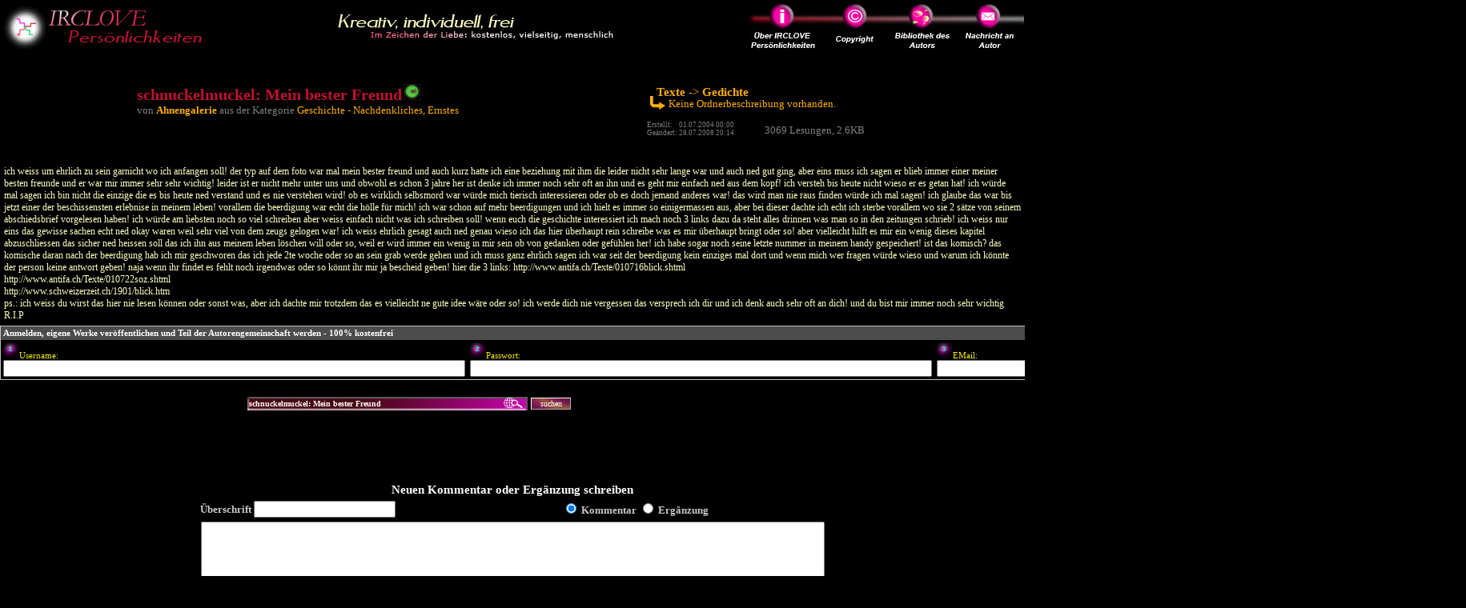

--- FILE ---
content_type: text/html
request_url: http://lib.irclove.de/2749/schnuckelmuckel_Mein_bester_Freund.htm
body_size: 16518
content:
<!doctype html public "-//w3c//dtd html 4.0 transitional//en">
<Html>

    <HEAD>
		<title>
			schnuckelmuckel: Mein bester Freund (Geschichte - Nachdenkliches, Ernstes) IRCLOVE Persönlichkeiten - art.irclove.de
		</title>
	    
	    	    <META NAME="description" CONTENT="schnuckelmuckel: Mein bester Freund : Geschichte - Nachdenkliches, Ernstes von Ahnengalerie in (Texte - Gedichte)">
	    <META NAME="keywords" CONTENT="schnuckelmuckel:,Mein,bester,Freund,Texte,-,Gedichte,,Geschichte,Geschichte , Nachdenkliches, Ernstes,Ahnengalerie">
	    <META NAME="author" CONTENT="Ahnengalerie, user of irclove.de">
	    <META NAME="publisher" CONTENT="irclove.de engine">
	    <META http-equiv="Content-Type" content="text/html; charset=ISO-8859-1">
	    <meta property="og:url" content="http://lib.irclove.de/2749/schnuckelmuckel_Mein_bester_Freund.htm">
	     
	     <meta property="og:image" content="http://www.irclove.de/images/irclove_logo_white.jpg" />
	        </HEAD>


<script type="text/javascript">
	function copyrightWindow()
	{
	    subwindow=window.open("http://www.irclove.de/community/?action=mediabrowser&method=showcopyright&id=schnuckelmuckel_Mein_bester_Freund.htm&dataid=2749" ,"","location=no,menubar=no,toolbar=no,status=no,resizable=yes,scrollbars=yes,width=500,height=300");
	    subwindow.moveTo(10,50); /* Fenster nach links oben schieben */
	}
	function exifWindow()
	{
	    subwindow1=window.open("http://www.irclove.de/community/?action=mediabrowser&method=showexif&id=schnuckelmuckel_Mein_bester_Freund.htm&dataid=2749" ,"","location=no,menubar=no,toolbar=no,status=no,resizable=yes,scrollbars=yes,width=500,height=300");
	    subwindow1.moveTo(10,50); /* Fenster nach links oben schieben */
	}
	function hphistoryWindow()
	{
	    subwindow2=window.open("http://www.irclove.de/community/?action=mediabrowser&method=showhphistory&id=schnuckelmuckel_Mein_bester_Freund.htm&dataid=2749" ,"","location=no,menubar=no,toolbar=no,status=no,resizable=yes,scrollbars=yes,width=400,height=550");
	    subwindow2.moveTo(10,50); /* Fenster nach links oben schieben */
	}
	
</script>

<SCRIPT language=JavaScript>
<!--
nereidFadeObjects = new Object();
nereidFadeTimers = new Object();

function nereidFade(object, destOp, rate, delta){
if (!document.all)
return
    if (object != "[object]"){
        setTimeout("nereidFade("+object+","+destOp+","+rate+","+delta+")",0);
        return;
    }

    clearTimeout(nereidFadeTimers[object.sourceIndex]);

    diff = destOp-object.filters.alpha.opacity;
    direction = 1;
    if (object.filters.alpha.opacity > destOp){
        direction = -1;
    }
    delta=Math.min(direction*diff,delta);
    object.filters.alpha.opacity+=direction*delta;

    if (object.filters.alpha.opacity != destOp){
        nereidFadeObjects[object.sourceIndex]=object;
        nereidFadeTimers[object.sourceIndex]=setTimeout("nereidFade(nereidFadeObjects["+object.sourceIndex+"],"+destOp+","+rate+","+delta+")",rate);
    }
}

//-->
</SCRIPT>

<link type="text/css" rel="Stylesheet" href="http://www.irclove.de/community/html/mediabrowser.css">
<style>
 .simpletext { font: 12pt times new roman; color:white; }
 .titletext_yellow { color: #FFAE00 }
</style>
<body text="#FFFFFF" bgcolor="#000000" link="#ffffff" vlink="#ffffff" alink="#ffffff" leftmargin=0 topmargin="0" rightmargin=0 oncontextmenu='return false' onselectstart='return false'>
<!--span style="height:100%; width:100%; filter:alpha(opacity=20)" onMouseOver="nereidFade(this,100,20,10)" onMouseOut="nereidFade(this,20,5,5)"-->

<map name="Nav1">
	<area href="http://www.irclove.de/about-p3.htm" target="_blank" alt="Über IRCLOVE Persönlichkeiten" coords="11,0,90,60">
<area href="javascript:copyrightWindow()" alt="Copyright-Informationen anzeigen" coords="120,0,165,55">
<area href="http://users.irclove.de/Ahnengalerie" alt="Bibliothek des Autors anzeigen" coords="190,0,260,60">
	<area href="http://www.irclove.de/community/html/fcom-register-sp.php?source=libpool" target="_blank" alt="Nachricht an Autor schreiben" coords="275,0,340,60">
</map>
<table width="100%" cellspacing=0 cellpading=0>
  <td width=260px align=left><a href="http://art.irclove.de"><img title="IRCLOVE Persönlichkeiten" src="http://www.irclove.de/images/com-nav1-l.jpg" border=0></a></td>
  <td align=center><img title="IRCLOVE Persönlichkeiten" src="http://www.irclove.de/images/com-nav1-m.jpg" border=0></td>
    	<td width=250px align=right><img src="http://www.irclove.de/images/com-nav1-r.jpg" usemap="#Nav1" border=0></td>
  </table>

<br>
<table width=100% cellspacing=5 cellpadding=0 border=0>
<tr>
<!-- Info Left Side -->
<td valign=top style="color:gray; font: 10pt verdana; padding-left:13%" nowrap>
	<br>
	<font style="color:#C01130; font: bold 15pt verdana">schnuckelmuckel: Mein bester Freund</font>
	<img src="http://www.irclove.de/images/com-sym234.jpg" alt='Eigenwerk'>		<br>
	von <a class="titletext_yellow" href="http://www.irclove.de/community/?action=showprofile&id=schnuckelmuckel_Mein_bester_Freund.htm&nick=Ahnengalerie"><b>Ahnengalerie</b></a>
	aus der Kategorie
	<a class="titletext_yellow"  href="http://resource.irclove.de/categorylist/9/62">Geschichte - Nachdenkliches, Ernstes</a><br><br>
	<!-- FB -->
		<iframe src="http://www.facebook.com/plugins/like.php?href=http://lib.irclove.de/2749&amp;layout=button_count&amp;show_faces=false&amp;width=80&amp;action=recommend&amp;font&amp;colorscheme=light&amp;height=15" scrolling="no" frameborder="0" style="border:none; overflow:hidden; width:80px; height:25px;" allowTransparency="true"></iframe>
	<!-- END OF FB -->
		        
</td>
<!-- Info Right Side -->
<td align=right style="color:gray; font: 10pt verdana; padding-right:15%">
 <table>
 <tr>
 <td colspan=3>

	 <table>
	   <tr>
	   <td rowspan=2 style="font: 11pt verdana; position:relative; top:+4px">
		<img src="http://www.irclove.de/images/com-sym233.jpg">
	   </td>
	   <td class="titletext_yellow" style="font: 11pt verdana; position:relative; left:-15px;">
		   			<a class="titletext_yellow" href="http://resource.irclove.de/view/Ahnengalerie/4459"><b>Texte</b></a>
			->		   			<a class="titletext_yellow" href="http://resource.irclove.de/view/Ahnengalerie/4832"><b>Gedichte</b></a>
					   	   </td>
	   </tr>
	   <tr>
	   <td class="titletext_yellow" style="font: 10pt verdana; position:relative; top:-6px;">
		Keine Ordnerbeschreibung vorhanden.	   </td>
	  </table>
  </td>
  </tr>
  <tr>

  <td style="font: 7pt verdana; color: gray">
   Erstellt: &nbsp;&nbsp;&nbsp;01.07.2004 00:00        <br>Geändert: 28.07.2008 20:14     </td>

  <td width=30px></td>
  <td style="font: 10pt verdana; color:gray" valign="bottom">
   3069 Lesungen, 2.6KB  </td>

  </tr>
  </table>

</td>
</tr><tr><td colspan=2>
	<font color=#00FF4B face=arial size=-1>
	        

      <br><font style="font-family:verdana; font-size:9pt; color:#FFFFBE">ich weiss um ehrlich zu sein garnicht wo ich anfangen soll! der typ auf dem foto war mal mein bester freund und auch kurz hatte ich eine beziehung mit ihm die leider nicht sehr lange war und auch ned gut ging, aber eins muss ich sagen er blieb immer einer meiner besten freunde und er war mir immer sehr sehr wichtig! leider ist er nicht mehr unter uns und obwohl es schon 3 jahre her ist denke ich immer noch sehr oft an ihn und es geht mir einfach ned aus dem kopf! ich versteh bis heute nicht wieso er es getan hat! ich würde mal sagen ich bin nicht die einzige die es bis heute ned verstand und es nie verstehen wird! ob es wirklich selbsmord war würde mich tierisch interessieren oder ob es doch jemand anderes war! das wird man nie raus finden würde ich mal sagen! ich glaube das war bis jetzt einer der beschissensten erlebnise in meinem leben! vorallem die beerdigung war echt die hölle für mich! ich war schon auf mehr beerdigungen und ich hielt es immer so einigermassen aus, aber bei dieser dachte ich echt ich sterbe vorallem wo sie 2 sätze von seinem abschiedsbrief vorgelesen haben! ich würde am liebsten noch so viel schreiben aber weiss einfach nicht was ich schreiben soll! wenn euch die geschichte interessiert ich mach noch 3 links dazu da steht alles drinnen was man so in den zeitungen schrieb! ich weiss nur eins das gewisse sachen echt ned okay waren weil sehr viel von dem zeugs gelogen war! ich weiss ehrlich gesagt auch ned genau wieso ich das hier überhaupt rein schreibe was es mir überhaupt bringt oder so! aber vielleicht hilft es mir ein wenig dieses kapitel abzuschliessen das sicher ned heissen soll das ich ihn aus meinem leben löschen will oder so, weil er wird immer ein wenig in mir sein ob von gedanken oder gefühlen her! ich habe sogar noch seine letzte nummer in meinem handy gespeichert! ist das komisch? das komische daran nach der beerdigung hab ich mir geschworen das ich jede 2te woche oder so an sein grab werde gehen und ich muss ganz ehrlich sagen ich war seit der beerdigung kein einziges mal dort und wenn mich wer fragen würde wieso und warum ich könnte der person keine antwort geben! naja wenn ihr findet es fehlt noch irgendwas oder so könnt ihr mir ja bescheid geben! hier die 3 links: http://www.antifa.ch/Texte/010716blick.shtml<br>http://www.antifa.ch/Texte/010722soz.shtml<br>http://www.schweizerzeit.ch/1901/blick.htm<br>ps.: ich weiss du wirst das hier nie lesen können oder sonst was, aber ich dachte mir trotzdem das es vielleicht ne gute idee wäre oder so! ich werde dich nie vergessen das versprech ich dir und ich denk auch sehr oft an dich! und du bist mir immer noch sehr wichtig R.I.P</font>
	  

</td></table>


<form action="http://www.irclove.de/community/?action=registershort" method="POST" ENCTYPE="multipart/form-data">
	<input type=hidden name="dataid" value=2749>
	<input type=hidden name="redirect" value="showmedia">
	<table cellspacing=0 cellpadding=3 align=center style="border: 1px solid silver; font-family:verdana; font-size:8pt; color:#F3EA00;">
		<tr>
			<td colspan=3 style="background-color:4C4C4C;font-size:8pt;font-weight:bold;color:white">
				 Anmelden, eigene Werke veröffentlichen und Teil der Autorengemeinschaft werden - 100% kostenfrei
			<td align=right style="background-color:4C4C4C;font-size:8pt;font-weight:bold;color:white">
				<a target=_blank href="http://www.irclove.de/about-p2.htm">(Infos)</a>
		</tr>
		<tr>
			<td><img src="http://www.irclove.de/images/com-sym152.jpg"?>Username: <INPUT TYPE=TEXT NAME="username" SIZE="70" maxlength=30 style="{ background-color:#fFFFff; width:100px; border:0px solid #DDDDDD;font-size:8pt;}">
			<td><img src="http://www.irclove.de/images/com-sym153.jpg"?>Passwort: <INPUT TYPE=PASSWORD NAME="userpwd" SIZE="70" maxlength=16 style="{ background-color:#fFFFff; width:70px; border:0px solid #DDDDDD;font-size:8pt;}">
			<td><img src="http://www.irclove.de/images/com-sym154.jpg"?>EMail: <INPUT TYPE=TEXT NAME="email" SIZE="70" maxlength=40 style="{ background-color:#fFFFff; width:120px; border:0px solid #DDDDDD;font-size:8pt;}">
			<td style="border-left: 1px solid white">
			<input type=SUBMIT value=" Anmelden! " style="font-family: verdana; font-size:9pt;background-image:url(http://www.irclove.de/images/design_back57.jpg); border: 1px outset #fafafa; color:white" onmouseover="this.style.borderStyle='inset'" onmouseout="this.style.borderStyle='outset'">
		</tr>
	</table>
</form>

<center>

<table>
 <td>

	<!-- Suchmaske -->
	<form action="http://www.irclove.de/community/?action=mediabrowser&method=search" method="POST" ENCTYPE="multipart/form-data" name="searchform" onsubmit="b.value='Läuft...';b.disabled='true';document.searchform.submit();">
		<INPUT TYPE=TEXT style="position:relative; border:0px; font: bold 10px verdana;width:350px; height:17px; color:white; background: url(http://www.irclove.de/images/pp-bg-searchbar.jpg);" NAME="searchexpression" maxlength="255" value="schnuckelmuckel: Mein bester Freund">
		<input type=submit style="font: 10px verdana; background-image:url(http://www.irclove.de/images/design_back57.jpg); border:1px outset white; color:white; width:50px;" value="suchen" name=b>
		<input type=hidden name="sTopic" value=1>
		<input type=hidden name="sText" value=1>
	</form>

 </td>
 <td width=100px></td>
 <td>
	<iframe src="http://www.facebook.com/plugins/like.php?href=http://lib.irclove.de/2749&amp;layout=button_count&amp;show_faces=false&amp;width=150&amp;action=recommend&amp;font&amp;colorscheme=light&amp;height=35" scrolling="no" frameborder="0" style="border:none; overflow:hidden; width:150px; height:35px;" allowTransparency="true"></iframe>
 </td>
</table>

</center>


<br><br>
<a name="comments"></a>




		<SCRIPT language=JavaScript>
	 function blend_flip (discid) {
	  if (document.getElementById('disc'+discid).style.display=='none') {
	   document.getElementById('disc'+discid).style.display=''; document.getElementById('cd'+discid).style.display='';
	   document.getElementById('wc'+discid).style.display='';
	  } else {
	   document.getElementById('disc'+discid).style.display='none'; document.getElementById('cd'+discid).style.display='none';
       document.getElementById('wc'+discid).style.display='none';
	  }
	 }
	 function blend_off (discid) {
	  document.getElementById('disc'+discid).style.display='none'; document.getElementById('cd'+discid).style.display='none';
          document.getElementById('wc'+discid).style.display='none';
	 }
	</SCRIPT>

	<table cellspacing=5 class="normaltext1" style="table-layout:fixed" width=100%>
		</table>
	        			<table width=100% cellspacing=5>
						</table>
	

	<center>
	<br><br>
	<a NAME="writecomment"></a>
	<font face=verdana style="font-size:11pt;color=#C8C8C8"><b>Neuen Kommentar oder Ergänzung schreiben</b></font><br>
	<center>
	<table CELLPADDING=0 CELLSPACING=5 BGCOLOR="black" width=800>
	<form name="comform" action="http://www.irclove.de/community/?action=mediabrowser&method=comments&arg=save" method="POST" ENCTYPE="multipart/form-data">
	<tr><td>
		<font style="font-family:verdana; font-weight :bold; font-size:10pt; color:#C8C8C8; margin-left:5px">
                Überschrift
		<INPUT TYPE=TEXT NAME="ctopic" VALUE="" maxlength=255 style="{ margin-left:5px; background-color:black; color:#FAFAFA; width:450px; border:1px solid #DDDDDD;}">
                
	</td>
	<td><font style="font-family:verdana; font-weight :bold; font-size:10pt; color:#C8C8C8;">
		<input type="radio" name="ctype" value="Kommentar" checked>
	    Kommentar
	    <input type="radio" name="ctype" value="Ergaenzung">
	    Ergänzung
	</td>
	</tr>
	</table>

	<textarea style="{ margin-bottom:10px; background:url(http://www.irclove.de/images/design_back55.jpg) no-repeat; color:#FAFAFA}" wrap="VIRTUAL" NAME="ctext" cols="95" rows="10"></textarea><br>
	<font class="eintraglink" style="font-weight:normal; font-size:8pt; color:#C8C8C8;">Ich habe die <a class="eintraglink" target="_blank" href="http://www.irclove.de/help-files/bib-help-theme2-5-richtlinien.htm">Richtlinen zum Schreiben von Kommentaren</a>, gelesen und verstanden. Ich habe sie bei meinem/r Kommentar/Ergänzung beachtet.</font><input type=checkbox name="rulesaccepted" value="1">
	<br><br>
		<input type=hidden name="id" value=schnuckelmuckel_Mein_bester_Freund.htm>
		<input type=hidden name="dataid" value=2749>
		<input type=hidden name="owner_username" value=Ahnengalerie>
		<input type=hidden name="owner_userid" value=11141>
		<input type=hidden name="catalogid" value=4832>
		<input type=hidden name="topic" value="schnuckelmuckel: Mein bester Freund">
		<INPUT TYPE=SUBMIT VALUE="  Speichern  " style="font-family: verdana; font-size:9pt;background-image:url(http://www.irclove.de/images/design_back57.jpg); border:1px outset white; color:white" onclick="this.style='color:red'">
		</form>

	</table>

<br>
<center>
<font face="verdana" color=red size=1>Rechtliche Hinweise: Der/die Autor/in hat mit dem Einstellen dieses Inhaltes
IRCLOVE von jeder Art von Einwendungen und Einsprüchen seitens Dritter freigestellt. Sollte hier Ihrer Meinung nach
das gültige deutsche Recht in irgendeiner Weise verletzt werden, wenden Sie sich bitte vorrangig an den Verfasser.
Informieren Sie uns bitte gleichzeitig per Mail an <a href="mailto:service@irclove.de">service@irclove.de</a>.
</font>
<br><font size=-2>Verarbeitungszeit: 0.0533 sek.</font>
</span>


</body>
</html>
